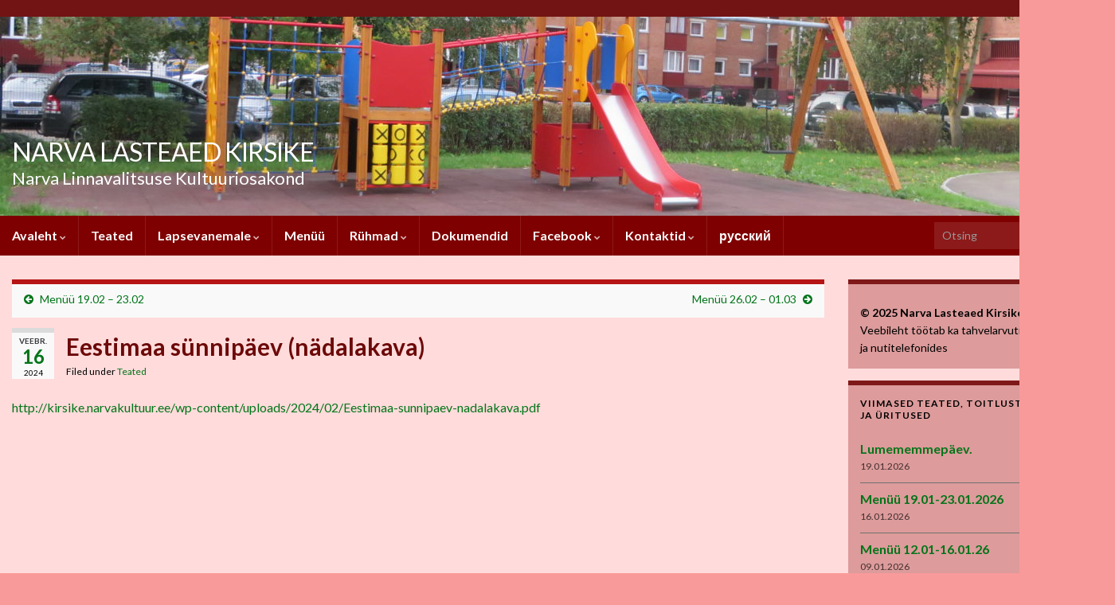

--- FILE ---
content_type: text/html; charset=UTF-8
request_url: http://kirsike.narvakultuur.ee/et/arhiiv/2803
body_size: 12735
content:
<!DOCTYPE html><!--[if IE 7]>
<html class="ie ie7" lang="et" prefix="og: http://ogp.me/ns#">
<![endif]-->
<!--[if IE 8]>
<html class="ie ie8" lang="et" prefix="og: http://ogp.me/ns#">
<![endif]-->
<!--[if !(IE 7) & !(IE 8)]><!-->
<html lang="et" prefix="og: http://ogp.me/ns#">
<!--<![endif]-->
    <head>
        <meta charset="UTF-8">
        <meta http-equiv="X-UA-Compatible" content="IE=edge">
        <meta name="viewport" content="width=device-width, initial-scale=1">
        <title>Eestimaa sünnipäev (nädalakava) &#8211; NARVA LASTEAED KIRSIKE</title>
<meta name='robots' content='max-image-preview:large' />
<link rel="alternate" type="application/rss+xml" title="NARVA LASTEAED KIRSIKE &raquo; RSS" href="http://kirsike.narvakultuur.ee/et/feed" />
<link rel="alternate" type="application/rss+xml" title="NARVA LASTEAED KIRSIKE &raquo; Kommentaaride RSS" href="http://kirsike.narvakultuur.ee/et/comments/feed" />
<link rel="alternate" title="oEmbed (JSON)" type="application/json+oembed" href="http://kirsike.narvakultuur.ee/wp-json/oembed/1.0/embed?url=http%3A%2F%2Fkirsike.narvakultuur.ee%2Fet%2Farhiiv%2F2803&#038;lang=et" />
<link rel="alternate" title="oEmbed (XML)" type="text/xml+oembed" href="http://kirsike.narvakultuur.ee/wp-json/oembed/1.0/embed?url=http%3A%2F%2Fkirsike.narvakultuur.ee%2Fet%2Farhiiv%2F2803&#038;format=xml&#038;lang=et" />
<style id='wp-img-auto-sizes-contain-inline-css' type='text/css'>
img:is([sizes=auto i],[sizes^="auto," i]){contain-intrinsic-size:3000px 1500px}
/*# sourceURL=wp-img-auto-sizes-contain-inline-css */
</style>
<style id='wp-emoji-styles-inline-css' type='text/css'>

	img.wp-smiley, img.emoji {
		display: inline !important;
		border: none !important;
		box-shadow: none !important;
		height: 1em !important;
		width: 1em !important;
		margin: 0 0.07em !important;
		vertical-align: -0.1em !important;
		background: none !important;
		padding: 0 !important;
	}
/*# sourceURL=wp-emoji-styles-inline-css */
</style>
<style id='wp-block-library-inline-css' type='text/css'>
:root{--wp-block-synced-color:#7a00df;--wp-block-synced-color--rgb:122,0,223;--wp-bound-block-color:var(--wp-block-synced-color);--wp-editor-canvas-background:#ddd;--wp-admin-theme-color:#007cba;--wp-admin-theme-color--rgb:0,124,186;--wp-admin-theme-color-darker-10:#006ba1;--wp-admin-theme-color-darker-10--rgb:0,107,160.5;--wp-admin-theme-color-darker-20:#005a87;--wp-admin-theme-color-darker-20--rgb:0,90,135;--wp-admin-border-width-focus:2px}@media (min-resolution:192dpi){:root{--wp-admin-border-width-focus:1.5px}}.wp-element-button{cursor:pointer}:root .has-very-light-gray-background-color{background-color:#eee}:root .has-very-dark-gray-background-color{background-color:#313131}:root .has-very-light-gray-color{color:#eee}:root .has-very-dark-gray-color{color:#313131}:root .has-vivid-green-cyan-to-vivid-cyan-blue-gradient-background{background:linear-gradient(135deg,#00d084,#0693e3)}:root .has-purple-crush-gradient-background{background:linear-gradient(135deg,#34e2e4,#4721fb 50%,#ab1dfe)}:root .has-hazy-dawn-gradient-background{background:linear-gradient(135deg,#faaca8,#dad0ec)}:root .has-subdued-olive-gradient-background{background:linear-gradient(135deg,#fafae1,#67a671)}:root .has-atomic-cream-gradient-background{background:linear-gradient(135deg,#fdd79a,#004a59)}:root .has-nightshade-gradient-background{background:linear-gradient(135deg,#330968,#31cdcf)}:root .has-midnight-gradient-background{background:linear-gradient(135deg,#020381,#2874fc)}:root{--wp--preset--font-size--normal:16px;--wp--preset--font-size--huge:42px}.has-regular-font-size{font-size:1em}.has-larger-font-size{font-size:2.625em}.has-normal-font-size{font-size:var(--wp--preset--font-size--normal)}.has-huge-font-size{font-size:var(--wp--preset--font-size--huge)}.has-text-align-center{text-align:center}.has-text-align-left{text-align:left}.has-text-align-right{text-align:right}.has-fit-text{white-space:nowrap!important}#end-resizable-editor-section{display:none}.aligncenter{clear:both}.items-justified-left{justify-content:flex-start}.items-justified-center{justify-content:center}.items-justified-right{justify-content:flex-end}.items-justified-space-between{justify-content:space-between}.screen-reader-text{border:0;clip-path:inset(50%);height:1px;margin:-1px;overflow:hidden;padding:0;position:absolute;width:1px;word-wrap:normal!important}.screen-reader-text:focus{background-color:#ddd;clip-path:none;color:#444;display:block;font-size:1em;height:auto;left:5px;line-height:normal;padding:15px 23px 14px;text-decoration:none;top:5px;width:auto;z-index:100000}html :where(.has-border-color){border-style:solid}html :where([style*=border-top-color]){border-top-style:solid}html :where([style*=border-right-color]){border-right-style:solid}html :where([style*=border-bottom-color]){border-bottom-style:solid}html :where([style*=border-left-color]){border-left-style:solid}html :where([style*=border-width]){border-style:solid}html :where([style*=border-top-width]){border-top-style:solid}html :where([style*=border-right-width]){border-right-style:solid}html :where([style*=border-bottom-width]){border-bottom-style:solid}html :where([style*=border-left-width]){border-left-style:solid}html :where(img[class*=wp-image-]){height:auto;max-width:100%}:where(figure){margin:0 0 1em}html :where(.is-position-sticky){--wp-admin--admin-bar--position-offset:var(--wp-admin--admin-bar--height,0px)}@media screen and (max-width:600px){html :where(.is-position-sticky){--wp-admin--admin-bar--position-offset:0px}}

/*# sourceURL=wp-block-library-inline-css */
</style><style id='global-styles-inline-css' type='text/css'>
:root{--wp--preset--aspect-ratio--square: 1;--wp--preset--aspect-ratio--4-3: 4/3;--wp--preset--aspect-ratio--3-4: 3/4;--wp--preset--aspect-ratio--3-2: 3/2;--wp--preset--aspect-ratio--2-3: 2/3;--wp--preset--aspect-ratio--16-9: 16/9;--wp--preset--aspect-ratio--9-16: 9/16;--wp--preset--color--black: #000000;--wp--preset--color--cyan-bluish-gray: #abb8c3;--wp--preset--color--white: #ffffff;--wp--preset--color--pale-pink: #f78da7;--wp--preset--color--vivid-red: #cf2e2e;--wp--preset--color--luminous-vivid-orange: #ff6900;--wp--preset--color--luminous-vivid-amber: #fcb900;--wp--preset--color--light-green-cyan: #7bdcb5;--wp--preset--color--vivid-green-cyan: #00d084;--wp--preset--color--pale-cyan-blue: #8ed1fc;--wp--preset--color--vivid-cyan-blue: #0693e3;--wp--preset--color--vivid-purple: #9b51e0;--wp--preset--gradient--vivid-cyan-blue-to-vivid-purple: linear-gradient(135deg,rgb(6,147,227) 0%,rgb(155,81,224) 100%);--wp--preset--gradient--light-green-cyan-to-vivid-green-cyan: linear-gradient(135deg,rgb(122,220,180) 0%,rgb(0,208,130) 100%);--wp--preset--gradient--luminous-vivid-amber-to-luminous-vivid-orange: linear-gradient(135deg,rgb(252,185,0) 0%,rgb(255,105,0) 100%);--wp--preset--gradient--luminous-vivid-orange-to-vivid-red: linear-gradient(135deg,rgb(255,105,0) 0%,rgb(207,46,46) 100%);--wp--preset--gradient--very-light-gray-to-cyan-bluish-gray: linear-gradient(135deg,rgb(238,238,238) 0%,rgb(169,184,195) 100%);--wp--preset--gradient--cool-to-warm-spectrum: linear-gradient(135deg,rgb(74,234,220) 0%,rgb(151,120,209) 20%,rgb(207,42,186) 40%,rgb(238,44,130) 60%,rgb(251,105,98) 80%,rgb(254,248,76) 100%);--wp--preset--gradient--blush-light-purple: linear-gradient(135deg,rgb(255,206,236) 0%,rgb(152,150,240) 100%);--wp--preset--gradient--blush-bordeaux: linear-gradient(135deg,rgb(254,205,165) 0%,rgb(254,45,45) 50%,rgb(107,0,62) 100%);--wp--preset--gradient--luminous-dusk: linear-gradient(135deg,rgb(255,203,112) 0%,rgb(199,81,192) 50%,rgb(65,88,208) 100%);--wp--preset--gradient--pale-ocean: linear-gradient(135deg,rgb(255,245,203) 0%,rgb(182,227,212) 50%,rgb(51,167,181) 100%);--wp--preset--gradient--electric-grass: linear-gradient(135deg,rgb(202,248,128) 0%,rgb(113,206,126) 100%);--wp--preset--gradient--midnight: linear-gradient(135deg,rgb(2,3,129) 0%,rgb(40,116,252) 100%);--wp--preset--font-size--small: 14px;--wp--preset--font-size--medium: 20px;--wp--preset--font-size--large: 20px;--wp--preset--font-size--x-large: 42px;--wp--preset--font-size--tiny: 10px;--wp--preset--font-size--regular: 16px;--wp--preset--font-size--larger: 26px;--wp--preset--spacing--20: 0.44rem;--wp--preset--spacing--30: 0.67rem;--wp--preset--spacing--40: 1rem;--wp--preset--spacing--50: 1.5rem;--wp--preset--spacing--60: 2.25rem;--wp--preset--spacing--70: 3.38rem;--wp--preset--spacing--80: 5.06rem;--wp--preset--shadow--natural: 6px 6px 9px rgba(0, 0, 0, 0.2);--wp--preset--shadow--deep: 12px 12px 50px rgba(0, 0, 0, 0.4);--wp--preset--shadow--sharp: 6px 6px 0px rgba(0, 0, 0, 0.2);--wp--preset--shadow--outlined: 6px 6px 0px -3px rgb(255, 255, 255), 6px 6px rgb(0, 0, 0);--wp--preset--shadow--crisp: 6px 6px 0px rgb(0, 0, 0);}:where(.is-layout-flex){gap: 0.5em;}:where(.is-layout-grid){gap: 0.5em;}body .is-layout-flex{display: flex;}.is-layout-flex{flex-wrap: wrap;align-items: center;}.is-layout-flex > :is(*, div){margin: 0;}body .is-layout-grid{display: grid;}.is-layout-grid > :is(*, div){margin: 0;}:where(.wp-block-columns.is-layout-flex){gap: 2em;}:where(.wp-block-columns.is-layout-grid){gap: 2em;}:where(.wp-block-post-template.is-layout-flex){gap: 1.25em;}:where(.wp-block-post-template.is-layout-grid){gap: 1.25em;}.has-black-color{color: var(--wp--preset--color--black) !important;}.has-cyan-bluish-gray-color{color: var(--wp--preset--color--cyan-bluish-gray) !important;}.has-white-color{color: var(--wp--preset--color--white) !important;}.has-pale-pink-color{color: var(--wp--preset--color--pale-pink) !important;}.has-vivid-red-color{color: var(--wp--preset--color--vivid-red) !important;}.has-luminous-vivid-orange-color{color: var(--wp--preset--color--luminous-vivid-orange) !important;}.has-luminous-vivid-amber-color{color: var(--wp--preset--color--luminous-vivid-amber) !important;}.has-light-green-cyan-color{color: var(--wp--preset--color--light-green-cyan) !important;}.has-vivid-green-cyan-color{color: var(--wp--preset--color--vivid-green-cyan) !important;}.has-pale-cyan-blue-color{color: var(--wp--preset--color--pale-cyan-blue) !important;}.has-vivid-cyan-blue-color{color: var(--wp--preset--color--vivid-cyan-blue) !important;}.has-vivid-purple-color{color: var(--wp--preset--color--vivid-purple) !important;}.has-black-background-color{background-color: var(--wp--preset--color--black) !important;}.has-cyan-bluish-gray-background-color{background-color: var(--wp--preset--color--cyan-bluish-gray) !important;}.has-white-background-color{background-color: var(--wp--preset--color--white) !important;}.has-pale-pink-background-color{background-color: var(--wp--preset--color--pale-pink) !important;}.has-vivid-red-background-color{background-color: var(--wp--preset--color--vivid-red) !important;}.has-luminous-vivid-orange-background-color{background-color: var(--wp--preset--color--luminous-vivid-orange) !important;}.has-luminous-vivid-amber-background-color{background-color: var(--wp--preset--color--luminous-vivid-amber) !important;}.has-light-green-cyan-background-color{background-color: var(--wp--preset--color--light-green-cyan) !important;}.has-vivid-green-cyan-background-color{background-color: var(--wp--preset--color--vivid-green-cyan) !important;}.has-pale-cyan-blue-background-color{background-color: var(--wp--preset--color--pale-cyan-blue) !important;}.has-vivid-cyan-blue-background-color{background-color: var(--wp--preset--color--vivid-cyan-blue) !important;}.has-vivid-purple-background-color{background-color: var(--wp--preset--color--vivid-purple) !important;}.has-black-border-color{border-color: var(--wp--preset--color--black) !important;}.has-cyan-bluish-gray-border-color{border-color: var(--wp--preset--color--cyan-bluish-gray) !important;}.has-white-border-color{border-color: var(--wp--preset--color--white) !important;}.has-pale-pink-border-color{border-color: var(--wp--preset--color--pale-pink) !important;}.has-vivid-red-border-color{border-color: var(--wp--preset--color--vivid-red) !important;}.has-luminous-vivid-orange-border-color{border-color: var(--wp--preset--color--luminous-vivid-orange) !important;}.has-luminous-vivid-amber-border-color{border-color: var(--wp--preset--color--luminous-vivid-amber) !important;}.has-light-green-cyan-border-color{border-color: var(--wp--preset--color--light-green-cyan) !important;}.has-vivid-green-cyan-border-color{border-color: var(--wp--preset--color--vivid-green-cyan) !important;}.has-pale-cyan-blue-border-color{border-color: var(--wp--preset--color--pale-cyan-blue) !important;}.has-vivid-cyan-blue-border-color{border-color: var(--wp--preset--color--vivid-cyan-blue) !important;}.has-vivid-purple-border-color{border-color: var(--wp--preset--color--vivid-purple) !important;}.has-vivid-cyan-blue-to-vivid-purple-gradient-background{background: var(--wp--preset--gradient--vivid-cyan-blue-to-vivid-purple) !important;}.has-light-green-cyan-to-vivid-green-cyan-gradient-background{background: var(--wp--preset--gradient--light-green-cyan-to-vivid-green-cyan) !important;}.has-luminous-vivid-amber-to-luminous-vivid-orange-gradient-background{background: var(--wp--preset--gradient--luminous-vivid-amber-to-luminous-vivid-orange) !important;}.has-luminous-vivid-orange-to-vivid-red-gradient-background{background: var(--wp--preset--gradient--luminous-vivid-orange-to-vivid-red) !important;}.has-very-light-gray-to-cyan-bluish-gray-gradient-background{background: var(--wp--preset--gradient--very-light-gray-to-cyan-bluish-gray) !important;}.has-cool-to-warm-spectrum-gradient-background{background: var(--wp--preset--gradient--cool-to-warm-spectrum) !important;}.has-blush-light-purple-gradient-background{background: var(--wp--preset--gradient--blush-light-purple) !important;}.has-blush-bordeaux-gradient-background{background: var(--wp--preset--gradient--blush-bordeaux) !important;}.has-luminous-dusk-gradient-background{background: var(--wp--preset--gradient--luminous-dusk) !important;}.has-pale-ocean-gradient-background{background: var(--wp--preset--gradient--pale-ocean) !important;}.has-electric-grass-gradient-background{background: var(--wp--preset--gradient--electric-grass) !important;}.has-midnight-gradient-background{background: var(--wp--preset--gradient--midnight) !important;}.has-small-font-size{font-size: var(--wp--preset--font-size--small) !important;}.has-medium-font-size{font-size: var(--wp--preset--font-size--medium) !important;}.has-large-font-size{font-size: var(--wp--preset--font-size--large) !important;}.has-x-large-font-size{font-size: var(--wp--preset--font-size--x-large) !important;}
/*# sourceURL=global-styles-inline-css */
</style>

<style id='classic-theme-styles-inline-css' type='text/css'>
/*! This file is auto-generated */
.wp-block-button__link{color:#fff;background-color:#32373c;border-radius:9999px;box-shadow:none;text-decoration:none;padding:calc(.667em + 2px) calc(1.333em + 2px);font-size:1.125em}.wp-block-file__button{background:#32373c;color:#fff;text-decoration:none}
/*# sourceURL=/wp-includes/css/classic-themes.min.css */
</style>
<link rel='stylesheet' id='bootstrap-css' href='http://kirsike.narvakultuur.ee/wp-content/themes/graphene/bootstrap/css/bootstrap.min.css?ver=6.9' type='text/css' media='all' />
<link rel='stylesheet' id='font-awesome-css' href='http://kirsike.narvakultuur.ee/wp-content/themes/graphene/fonts/font-awesome/css/font-awesome.min.css?ver=6.9' type='text/css' media='all' />
<link rel='stylesheet' id='graphene-css' href='http://kirsike.narvakultuur.ee/wp-content/themes/graphene/style.css?ver=2.9.4' type='text/css' media='screen' />
<link rel='stylesheet' id='graphene-responsive-css' href='http://kirsike.narvakultuur.ee/wp-content/themes/graphene/responsive.css?ver=2.9.4' type='text/css' media='all' />
<link rel='stylesheet' id='graphene-blocks-css' href='http://kirsike.narvakultuur.ee/wp-content/themes/graphene/blocks.css?ver=2.9.4' type='text/css' media='all' />
<link rel='stylesheet' id='slb_core-css' href='http://kirsike.narvakultuur.ee/wp-content/plugins/simple-lightbox/client/css/app.css?ver=2.9.4' type='text/css' media='all' />
<script type="text/javascript" src="http://kirsike.narvakultuur.ee/wp-includes/js/jquery/jquery.min.js?ver=3.7.1" id="jquery-core-js"></script>
<script type="text/javascript" src="http://kirsike.narvakultuur.ee/wp-includes/js/jquery/jquery-migrate.min.js?ver=3.4.1" id="jquery-migrate-js"></script>
<script defer type="text/javascript" src="http://kirsike.narvakultuur.ee/wp-content/themes/graphene/bootstrap/js/bootstrap.min.js?ver=2.9.4" id="bootstrap-js"></script>
<script defer type="text/javascript" src="http://kirsike.narvakultuur.ee/wp-content/themes/graphene/js/bootstrap-hover-dropdown/bootstrap-hover-dropdown.min.js?ver=2.9.4" id="bootstrap-hover-dropdown-js"></script>
<script defer type="text/javascript" src="http://kirsike.narvakultuur.ee/wp-content/themes/graphene/js/bootstrap-submenu/bootstrap-submenu.min.js?ver=2.9.4" id="bootstrap-submenu-js"></script>
<script defer type="text/javascript" src="http://kirsike.narvakultuur.ee/wp-content/themes/graphene/js/jquery.infinitescroll.min.js?ver=2.9.4" id="infinite-scroll-js"></script>
<script type="text/javascript" id="graphene-js-extra">
/* <![CDATA[ */
var grapheneJS = {"siteurl":"http://kirsike.narvakultuur.ee/et/esileht","ajaxurl":"http://kirsike.narvakultuur.ee/wp-admin/admin-ajax.php","templateUrl":"http://kirsike.narvakultuur.ee/wp-content/themes/graphene","isSingular":"1","enableStickyMenu":"","shouldShowComments":"1","commentsOrder":"newest","sliderDisable":"1","sliderInterval":"7000","infScrollBtnLbl":"Lae veel","infScrollOn":"","infScrollCommentsOn":"","totalPosts":"1","postsPerPage":"5","isPageNavi":"","infScrollMsgText":"Fetching window.grapheneInfScrollItemsPerPage of window.grapheneInfScrollItemsLeft items left ...","infScrollMsgTextPlural":"Fetching window.grapheneInfScrollItemsPerPage of window.grapheneInfScrollItemsLeft items left ...","infScrollFinishedText":"All loaded!","commentsPerPage":"50","totalComments":"0","infScrollCommentsMsg":"Fetching window.grapheneInfScrollCommentsPerPage of window.grapheneInfScrollCommentsLeft comments left ...","infScrollCommentsMsgPlural":"Fetching window.grapheneInfScrollCommentsPerPage of window.grapheneInfScrollCommentsLeft comments left ...","infScrollCommentsFinishedMsg":"K\u00f5ik kommentaarid laetud!","disableLiveSearch":"1","txtNoResult":"No result found.","isMasonry":""};
//# sourceURL=graphene-js-extra
/* ]]> */
</script>
<script defer type="text/javascript" src="http://kirsike.narvakultuur.ee/wp-content/themes/graphene/js/graphene.js?ver=2.9.4" id="graphene-js"></script>
<link rel="https://api.w.org/" href="http://kirsike.narvakultuur.ee/wp-json/" /><link rel="alternate" title="JSON" type="application/json" href="http://kirsike.narvakultuur.ee/wp-json/wp/v2/posts/2803" /><link rel="EditURI" type="application/rsd+xml" title="RSD" href="http://kirsike.narvakultuur.ee/xmlrpc.php?rsd" />
<meta name="generator" content="WordPress 6.9" />
<link rel="canonical" href="http://kirsike.narvakultuur.ee/et/arhiiv/2803" />
<link rel='shortlink' href='http://kirsike.narvakultuur.ee/?p=2803' />
		<script>
		   WebFontConfig = {
		      google: { 
		      	families: ["Lato:400,400i,700,700i&display=swap"]		      }
		   };

		   (function(d) {
		      var wf = d.createElement('script'), s = d.scripts[0];
		      wf.src = 'https://ajax.googleapis.com/ajax/libs/webfont/1.6.26/webfont.js';
		      wf.async = true;
		      s.parentNode.insertBefore(wf, s);
		   })(document);
		</script>
	<style type="text/css">
.top-bar{background-color:#721414} .top-bar .searchform .btn-default, .top-bar #top_search .searchform .btn-default{color:#721414}.navbar {background: #7f0000} @media only screen and (max-width: 768px){ #mega-menu-wrap-Header-Menu .mega-menu-toggle + #mega-menu-Header-Menu {background: #7f0000} }.navbar #header-menu-wrap .nav li:focus, .navbar #header-menu-wrap .nav li:hover, .navbar #header-menu-wrap .nav li.current-menu-item, .navbar #header-menu-wrap .nav li.current-menu-ancestor, .navbar #header-menu-wrap .dropdown-menu li, .navbar #header-menu-wrap .dropdown-menu > li > a:focus, .navbar #header-menu-wrap .dropdown-menu > li > a:hover, .navbar #header-menu-wrap .dropdown-menu > .active > a, .navbar #header-menu-wrap .dropdown-menu > .active > a:focus, .navbar #header-menu-wrap .dropdown-menu > .active > a:hover, .navbar #header-menu-wrap .navbar-nav>.open>a, .navbar #header-menu-wrap .navbar-nav>.open>a:focus, .navbar #header-menu-wrap .navbar-nav>.open>a:hover, .navbar .navbar-nav>.active>a, .navbar .navbar-nav>.active>a:focus, .navbar .navbar-nav>.active>a:hover, #header-menu-wrap #mega-menu-wrap-Header-Menu #mega-menu-Header-Menu li.mega-current-menu-item, #header-menu-wrap #mega-menu-wrap-Header-Menu #mega-menu-Header-Menu > li.mega-menu-item > a.mega-menu-link:hover, #header-menu-wrap #mega-menu-wrap-Header-Menu #mega-menu-Header-Menu > li.mega-toggle-on > a.mega-menu-link, #header-menu-wrap #mega-menu-wrap-Header-Menu #mega-menu-Header-Menu > li.mega-current-menu-item > a.mega-menu-link {background: #680000}#content, body > .container > .panel-layout, #header {background-color: #ffdbdb}.post, .singular .post, .singular .posts-list .post, .homepage_pane, .entry-author {background-color: #ffdbdb}.entry-footer {border-color: #630000}body, blockquote p {color: #000000}.post-title, .post-title a, .post-title a:hover, .post-title a:visited {color: #6d0909}a, .post .date .day, .pagination>li>a, .pagination>li>a:hover, .pagination>li>span, #comments > h4.current a, #comments > h4.current a .fa, .post-nav-top p, .post-nav-top a, .autocomplete-suggestions strong {color: #007519}a:focus, a:hover, .post-nav-top a:hover {color: #adadad}.sticky {border-color: #9b3333}.sidebar .sidebar-wrap {background-color: #dd9b9b; border-color: #7f1919}.sidebar ul li {border-color: #707070}.carousel-caption {background-color: rgba(0,0,0,0.8); background-color: rgba(0.8); color: #ff9999} .carousel .slider_post_title, .carousel .slider_post_title a {color: #ff9999}.carousel.style-card a {color: #750000}.btn, .btn:focus, .btn:hover, .btn a, .Button, .colour-preview .button, input[type="submit"], button[type="submit"], #commentform #submit, .wpsc_buy_button, #back-to-top, .wp-block-button .wp-block-button__link:not(.has-background) {background: #a00000; color: #ffffff} .wp-block-button.is-style-outline .wp-block-button__link {background:transparent; border-color: #a00000}.btn.btn-outline, .btn.btn-outline:hover {color: #a00000;border-color: #a00000}.label-primary, .pagination>.active>a, .pagination>.active>a:focus, .pagination>.active>a:hover, .pagination>.active>span, .pagination>.active>span:focus, .pagination>.active>span:hover, .list-group-item.parent, .list-group-item.parent:focus, .list-group-item.parent:hover {background: #b50000; border-color: #b50000; color: #ffffff}.post-nav-top, .archive-title, .page-title, .term-desc, .breadcrumb {background-color: #f9f9f9; border-color: #b51515}.archive-title span {color: #8c0000}.page-title, .archive-title, .term-desc {color: #0e7f00}#footer, .graphene-footer{background-color:#4c0000;color:#dd8787}#sidebar_bottom {background:#dd8d8d;border-color:#eeeeee}#sidebar_bottom a, #sidebar_bottom a:visited {color:#0c6800}.entry-content, .sidebar, .comment-entry{ color:#000000; }.carousel, .carousel .item{height:400px}@media (max-width: 991px) {.carousel, .carousel .item{height:250px}}#header{max-height:300px}.post-title, .post-title a, .post-title a:hover, .post-title a:visited{ color: #6d0909 }@media (min-width: 1200px) {.container {width:1400px}}
</style>
		<script type="application/ld+json">{"@context":"http:\/\/schema.org","@type":"Article","mainEntityOfPage":"http:\/\/kirsike.narvakultuur.ee\/et\/arhiiv\/2803","publisher":{"@type":"Organization","name":"NARVA LASTEAED KIRSIKE","logo":{"@type":"ImageObject","url":"http:\/\/kirsike.narvakultuur.ee\/wp-content\/uploads\/2025\/03\/kirsike-ikoon-150x150.png","height":32,"width":32}},"headline":"Eestimaa s\u00fcnnip\u00e4ev (n\u00e4dalakava)","datePublished":"2024-02-16T19:57:22+00:00","dateModified":"2024-02-16T19:57:22+00:00","description":"http:\/\/kirsike.narvakultuur.ee\/wp-content\/uploads\/2024\/02\/Eestimaa-sunnipaev-nadalakava.pdf","author":{"@type":"Person","name":"Olga Kulikova"}}</script>
	<style type="text/css" id="custom-background-css">
body.custom-background { background-color: #f99a9a; background-image: url("http://kirsike.narvakultuur.ee/wp-content/uploads/2018/09/taustapilt.png"); background-position: left bottom; background-size: auto; background-repeat: repeat; background-attachment: fixed; }
</style>
	<meta property="og:type" content="article" />
<meta property="og:title" content="Eestimaa sünnipäev (nädalakava)" />
<meta property="og:url" content="http://kirsike.narvakultuur.ee/et/arhiiv/2803" />
<meta property="og:site_name" content="NARVA LASTEAED KIRSIKE" />
<meta property="og:description" content="http://kirsike.narvakultuur.ee/wp-content/uploads/2024/02/Eestimaa-sunnipaev-nadalakava.pdf" />
<meta property="og:updated_time" content="2024-02-16T19:57:22+00:00" />
<meta property="article:modified_time" content="2024-02-16T19:57:22+00:00" />
<meta property="article:published_time" content="2024-02-16T19:57:22+00:00" />
<link rel="icon" href="http://kirsike.narvakultuur.ee/wp-content/uploads/2025/03/kirsike-ikoon-150x150.png" sizes="32x32" />
<link rel="icon" href="http://kirsike.narvakultuur.ee/wp-content/uploads/2025/03/kirsike-ikoon.png" sizes="192x192" />
<link rel="apple-touch-icon" href="http://kirsike.narvakultuur.ee/wp-content/uploads/2025/03/kirsike-ikoon.png" />
<meta name="msapplication-TileImage" content="http://kirsike.narvakultuur.ee/wp-content/uploads/2025/03/kirsike-ikoon.png" />
    </head>
    <body class="wp-singular post-template-default single single-post postid-2803 single-format-standard custom-background wp-embed-responsive wp-theme-graphene metaslider-plugin layout-boxed two_col_left two-columns singular">
        
        <div class="container boxed-wrapper">
            
                            <div id="top-bar" class="row clearfix top-bar ">
                    
                                                    
                            <div class="col-md-12 top-bar-items">
                                
                                                                
                                
                                                            </div>

                        
                                    </div>
            

            <div id="header" class="row">

                <img width="1400" height="250" src="http://kirsike.narvakultuur.ee/wp-content/uploads/2018/10/cropped-paisepilt-4.jpg" class="attachment-1400x300 size-1400x300" alt="cropped-paisepilt-4.jpg" title="cropped-paisepilt-4.jpg" decoding="async" fetchpriority="high" srcset="http://kirsike.narvakultuur.ee/wp-content/uploads/2018/10/cropped-paisepilt-4.jpg 1400w, http://kirsike.narvakultuur.ee/wp-content/uploads/2018/10/cropped-paisepilt-4-300x54.jpg 300w, http://kirsike.narvakultuur.ee/wp-content/uploads/2018/10/cropped-paisepilt-4-768x137.jpg 768w, http://kirsike.narvakultuur.ee/wp-content/uploads/2018/10/cropped-paisepilt-4-1024x183.jpg 1024w" sizes="(max-width: 1400px) 100vw, 1400px" />                
                                                                </div>


                        <nav class="navbar row navbar-inverse">

                <div class="navbar-header align-left">
                		                    <button type="button" class="navbar-toggle collapsed" data-toggle="collapse" data-target="#header-menu-wrap, #secondary-menu-wrap">
	                        <span class="sr-only">Toggle navigation</span>
	                        <span class="icon-bar"></span>
	                        <span class="icon-bar"></span>
	                        <span class="icon-bar"></span>
	                    </button>
                	                    
                    
                                            <p class="header_title">
                            <a href="http://kirsike.narvakultuur.ee/et/esileht" title="Tagasi esilehele">                                NARVA LASTEAED KIRSIKE                            </a>                        </p>
                    
                                                    <p class="header_desc">Narva Linnavalitsuse Kultuuriosakond</p>
                                            
                                    </div>

                                    <div class="collapse navbar-collapse" id="header-menu-wrap">

            			<ul id="header-menu" class="nav navbar-nav flip"><li id="menu-item-18" class="menu-item menu-item-type-custom menu-item-object-custom menu-item-has-children menu-item-18"><a href="http://kirsike.narvakultuur.ee/" class="dropdown-toggle" data-toggle="dropdown" data-submenu="1" data-depth="10" data-hover="dropdown" data-delay="0">Avaleht <i class="fa fa-chevron-down"></i></a>
<ul class="dropdown-menu">
	<li id="menu-item-561" class="menu-item menu-item-type-post_type menu-item-object-page menu-item-561"><a href="http://kirsike.narvakultuur.ee/et/esileht/meie-lasteaed">Meie lasteaed</a></li>
	<li id="menu-item-4025" class="menu-item menu-item-type-post_type menu-item-object-page menu-item-4025"><a href="http://kirsike.narvakultuur.ee/et/esileht/saavutused">Saavutused</a></li>
	<li id="menu-item-4024" class="menu-item menu-item-type-post_type menu-item-object-page menu-item-4024"><a href="http://kirsike.narvakultuur.ee/et/esileht/projektid-programmid">Projektid, programmid</a></li>
</ul>
</li>
<li id="menu-item-126" class="menu-item menu-item-type-taxonomy menu-item-object-category current-post-ancestor current-menu-parent current-post-parent menu-item-126"><a href="http://kirsike.narvakultuur.ee/et/arhiiv/category/teated">Teated</a></li>
<li id="menu-item-154" class="menu-item menu-item-type-post_type menu-item-object-page menu-item-has-children menu-item-154"><a href="http://kirsike.narvakultuur.ee/et/lapsevanemale" class="dropdown-toggle" data-toggle="dropdown" data-submenu="1" data-depth="10" data-hover="dropdown" data-delay="0">Lapsevanemale <i class="fa fa-chevron-down"></i></a>
<ul class="dropdown-menu">
	<li id="menu-item-473" class="menu-item menu-item-type-post_type menu-item-object-page menu-item-473"><a href="http://kirsike.narvakultuur.ee/et/lapsevanemale/hoolekogu">Hoolekogu</a></li>
	<li id="menu-item-2477" class="menu-item menu-item-type-taxonomy menu-item-object-category menu-item-2477"><a href="http://kirsike.narvakultuur.ee/et/arhiiv/category/eestikeel">Eestikeelsele õppele üleminek</a></li>
	<li id="menu-item-4030" class="menu-item menu-item-type-post_type menu-item-object-page menu-item-4030"><a href="http://kirsike.narvakultuur.ee/et/lapsevanemale/arno">ARNO</a></li>
	<li id="menu-item-4037" class="menu-item menu-item-type-post_type menu-item-object-page menu-item-4037"><a href="http://kirsike.narvakultuur.ee/et/lapsevanemale/eliis">ELIIS</a></li>
	<li id="menu-item-4053" class="menu-item menu-item-type-post_type menu-item-object-page menu-item-4053"><a href="http://kirsike.narvakultuur.ee/et/lapsevanemale/oppe-ja-kasvatustoo">Õppe- ja kasvatustöö</a></li>
	<li id="menu-item-4052" class="menu-item menu-item-type-post_type menu-item-object-page menu-item-4052"><a href="http://kirsike.narvakultuur.ee/et/lapsevanemale/lapse-arengu-jalgimine">Lapse arengu jälgimine</a></li>
	<li id="menu-item-4051" class="menu-item menu-item-type-post_type menu-item-object-page menu-item-4051"><a href="http://kirsike.narvakultuur.ee/et/lapsevanemale/tervise-edendamine-lasteaias">Tervise edendamine lasteaias</a></li>
</ul>
</li>
<li id="menu-item-156" class="menu-item menu-item-type-taxonomy menu-item-object-category menu-item-156"><a href="http://kirsike.narvakultuur.ee/et/arhiiv/category/menuu">Menüü</a></li>
<li id="menu-item-155" class="menu-item menu-item-type-post_type menu-item-object-page menu-item-has-children menu-item-155"><a href="http://kirsike.narvakultuur.ee/et/ruhmad" class="dropdown-toggle" data-toggle="dropdown" data-submenu="1" data-depth="10" data-hover="dropdown" data-delay="0">Rühmad <i class="fa fa-chevron-down"></i></a>
<ul class="dropdown-menu">
	<li id="menu-item-284" class="menu-item menu-item-type-post_type menu-item-object-page menu-item-284"><a href="http://kirsike.narvakultuur.ee/et/ruhmad/ruhm-lepatriinud">Rühm LOOVUSEKIRSID</a></li>
	<li id="menu-item-289" class="menu-item menu-item-type-post_type menu-item-object-page menu-item-289"><a href="http://kirsike.narvakultuur.ee/et/ruhmad/ruhm-taheke">Rühm LUSTIKIRSID</a></li>
	<li id="menu-item-290" class="menu-item menu-item-type-post_type menu-item-object-page menu-item-290"><a href="http://kirsike.narvakultuur.ee/et/ruhmad/ruhm-terakesed">Rühm SÕBRAKIRSID</a></li>
	<li id="menu-item-291" class="menu-item menu-item-type-post_type menu-item-object-page menu-item-291"><a href="http://kirsike.narvakultuur.ee/et/ruhmad/ruhm-tilgake">Rühm MÄNGUKIRSID</a></li>
	<li id="menu-item-283" class="menu-item menu-item-type-post_type menu-item-object-page menu-item-283"><a href="http://kirsike.narvakultuur.ee/et/ruhmad/ruhm-lapseke">Rühm RÕÕMUKIRSID</a></li>
	<li id="menu-item-292" class="menu-item menu-item-type-post_type menu-item-object-page menu-item-292"><a href="http://kirsike.narvakultuur.ee/et/ruhmad/ruhm-vikerkaar">Rühm NAERUKIRSID</a></li>
	<li id="menu-item-288" class="menu-item menu-item-type-post_type menu-item-object-page menu-item-288"><a href="http://kirsike.narvakultuur.ee/et/ruhmad/ruhm-jankud">Rühm TÄHEKIRSID</a></li>
	<li id="menu-item-285" class="menu-item menu-item-type-post_type menu-item-object-page menu-item-285"><a href="http://kirsike.narvakultuur.ee/et/ruhmad/ruhm-ookullike">Rühm TANTSUKIRSID</a></li>
	<li id="menu-item-287" class="menu-item menu-item-type-post_type menu-item-object-page menu-item-287"><a href="http://kirsike.narvakultuur.ee/et/ruhmad/ruhm-paikesekiired">Rühm MINIKIRSID</a></li>
	<li id="menu-item-286" class="menu-item menu-item-type-post_type menu-item-object-page menu-item-286"><a href="http://kirsike.narvakultuur.ee/et/ruhmad/ruhm-paikene">Rühm IMEKIRSID</a></li>
	<li id="menu-item-587" class="menu-item menu-item-type-post_type menu-item-object-page menu-item-587"><a href="http://kirsike.narvakultuur.ee/et/ruhmad/ruhm-kalakesed">Rühm ÕNNEKIRSID</a></li>
</ul>
</li>
<li id="menu-item-152" class="menu-item menu-item-type-post_type menu-item-object-page menu-item-152"><a href="http://kirsike.narvakultuur.ee/et/dokumendid">Dokumendid</a></li>
<li id="menu-item-356" class="menu-item menu-item-type-custom menu-item-object-custom menu-item-has-children menu-item-356"><a href="https://www.facebook.com/kirsikelasteaed/" class="dropdown-toggle" data-toggle="dropdown" data-submenu="1" data-depth="10" data-hover="dropdown" data-delay="0">Facebook <i class="fa fa-chevron-down"></i></a>
<ul class="dropdown-menu">
	<li id="menu-item-504" class="menu-item menu-item-type-custom menu-item-object-custom menu-item-504"><a href="https://www.facebook.com/pg/kirsikelasteaed/photos/">Fotod</a></li>
	<li id="menu-item-505" class="menu-item menu-item-type-custom menu-item-object-custom menu-item-505"><a href="https://www.facebook.com/pg/kirsikelasteaed/videos/">Videod</a></li>
</ul>
</li>
<li id="menu-item-153" class="menu-item menu-item-type-post_type menu-item-object-page menu-item-has-children menu-item-153"><a href="http://kirsike.narvakultuur.ee/et/kontaktid" class="dropdown-toggle" data-toggle="dropdown" data-submenu="1" data-depth="10" data-hover="dropdown" data-delay="0">Kontaktid <i class="fa fa-chevron-down"></i></a>
<ul class="dropdown-menu">
	<li id="menu-item-458" class="menu-item menu-item-type-post_type menu-item-object-page menu-item-458"><a href="http://kirsike.narvakultuur.ee/et/kontaktid/personal">Personal</a></li>
	<li id="menu-item-218" class="menu-item menu-item-type-post_type menu-item-object-page menu-item-218"><a href="http://kirsike.narvakultuur.ee/et/kontaktid/asukoht">Asukoht</a></li>
</ul>
</li>
<li id="menu-item-116-ru" class="lang-item lang-item-4 lang-item-ru no-translation lang-item-first menu-item menu-item-type-custom menu-item-object-custom menu-item-116-ru"><a href="http://kirsike.narvakultuur.ee/ru/esileht-ru" hreflang="ru-RU" lang="ru-RU">русский</a></li>
</ul>                        
            			                            <div id="top_search" class="navbar-form navbar-right">
                                <form class="searchform" method="get" action="http://kirsike.narvakultuur.ee/et/">
	<div class="input-group">
		<div class="form-group live-search-input">
			<label for="s" class="screen-reader-text">Search for:</label>
		    <input type="text" id="s" name="s" class="form-control" placeholder="Otsing">
		    		</div>
	    <span class="input-group-btn">
	    	<button class="btn btn-default" type="submit"><i class="fa fa-search"></i></button>
	    </span>
    </div>
    </form>                                                            </div>
                                                
                                            </div>
                
                                    
                            </nav>

            
            <div id="content" class="clearfix hfeed row">
                
                    
                                        
                    <div id="content-main" class="clearfix content-main col-md-9">
                    
	
		<div class="post-nav post-nav-top clearfix">
			<p class="previous col-sm-6"><i class="fa fa-arrow-circle-left"></i> <a href="http://kirsike.narvakultuur.ee/et/arhiiv/2764" rel="prev">Menüü 19.02 &#8211; 23.02</a></p>			<p class="next-post col-sm-6"><a href="http://kirsike.narvakultuur.ee/et/arhiiv/2815" rel="next">Menüü 26.02 &#8211; 01.03</a> <i class="fa fa-arrow-circle-right"></i></p>					</div>
		        
<div id="post-2803" class="clearfix post post-2803 type-post status-publish format-standard hentry category-teated item-wrap">
		
	<div class="entry clearfix">
    	
                    	<div class="post-date date alpha with-year">
            <p class="default_date">
            	<span class="month">veebr.</span>
                <span class="day">16</span>
                	                <span class="year">2024</span>
                            </p>
                    </div>
            
		        <h1 class="post-title entry-title">
			Eestimaa sünnipäev (nädalakava)			        </h1>
		
			    <ul class="post-meta entry-meta clearfix">
	    		        <li class="byline">
	        	<span class="entry-cat">Filed under <span class="terms"><a class="term term-category term-9" href="http://kirsike.narvakultuur.ee/et/arhiiv/category/teated">Teated</a></span></span>	        </li>
	        	    </ul>
    
				
				<div class="entry-content clearfix">
							
										
						<p><a href="http://kirsike.narvakultuur.ee/wp-content/uploads/2024/02/Eestimaa-sunnipaev-nadalakava.pdf">http://kirsike.narvakultuur.ee/wp-content/uploads/2024/02/Eestimaa-sunnipaev-nadalakava.pdf</a></p>
								</div>
		
			</div>

</div>














            
  

                </div><!-- #content-main -->
        
            
<div id="sidebar1" class="sidebar sidebar-right widget-area col-md-3">

	
    <div id="text-6" class="sidebar-wrap widget_text">			<div class="textwidget"><p><b>© 2025 Narva Lasteaed Kirsike</b><br />
Veebileht töötab ka tahvelarvutites<br />
ja nutitelefonides</p>
</div>
		</div>
		<div id="recent-posts-3" class="sidebar-wrap widget_recent_entries">
		<h2 class="widget-title">Viimased teated, toitlustusmenüüd ja üritused</h2>
		<ul>
											<li>
					<a href="http://kirsike.narvakultuur.ee/et/arhiiv/4803">Lumememmepäev.</a>
											<span class="post-date">19.01.2026</span>
									</li>
											<li>
					<a href="http://kirsike.narvakultuur.ee/et/arhiiv/4795">Menüü 19.01-23.01.2026</a>
											<span class="post-date">16.01.2026</span>
									</li>
											<li>
					<a href="http://kirsike.narvakultuur.ee/et/arhiiv/4784">Menüü 12.01-16.01.26</a>
											<span class="post-date">09.01.2026</span>
									</li>
											<li>
					<a href="http://kirsike.narvakultuur.ee/et/arhiiv/4778">Menüü 05.01 &#8211; 09.01.2026</a>
											<span class="post-date">06.01.2026</span>
									</li>
											<li>
					<a href="http://kirsike.narvakultuur.ee/et/arhiiv/4775">ÕPPE- KASVATUSTÖÖ KAVANDAMINE JAANUAR 2026 a.</a>
											<span class="post-date">01.01.2026</span>
									</li>
					</ul>

		</div><div id="categories-4" class="sidebar-wrap widget_categories"><h2 class="widget-title">Teadete, toitlustusmenüü ja ürituste rubriigid</h2>
			<ul>
					<li class="cat-item cat-item-146"><a href="http://kirsike.narvakultuur.ee/et/arhiiv/category/eestikeel">Eesti keel</a> (1)
</li>
	<li class="cat-item cat-item-14"><a href="http://kirsike.narvakultuur.ee/et/arhiiv/category/menuu">Menüü</a> (149)
</li>
	<li class="cat-item cat-item-9"><a href="http://kirsike.narvakultuur.ee/et/arhiiv/category/teated">Teated</a> (80)
</li>
			</ul>

			</div><div id="archives-3" class="sidebar-wrap widget_archive"><h2 class="widget-title">Arhiiv</h2>		<label class="screen-reader-text" for="archives-dropdown-3">Arhiiv</label>
		<select id="archives-dropdown-3" name="archive-dropdown">
			
			<option value="">Vali kuu</option>
				<option value='http://kirsike.narvakultuur.ee/et/arhiiv/date/2026/01'> jaanuar 2026 &nbsp;(5)</option>
	<option value='http://kirsike.narvakultuur.ee/et/arhiiv/date/2025/12'> detsember 2025 &nbsp;(7)</option>
	<option value='http://kirsike.narvakultuur.ee/et/arhiiv/date/2025/11'> november 2025 &nbsp;(7)</option>
	<option value='http://kirsike.narvakultuur.ee/et/arhiiv/date/2025/10'> oktoober 2025 &nbsp;(4)</option>
	<option value='http://kirsike.narvakultuur.ee/et/arhiiv/date/2025/09'> september 2025 &nbsp;(7)</option>
	<option value='http://kirsike.narvakultuur.ee/et/arhiiv/date/2025/08'> august 2025 &nbsp;(5)</option>
	<option value='http://kirsike.narvakultuur.ee/et/arhiiv/date/2025/07'> juuli 2025 &nbsp;(1)</option>
	<option value='http://kirsike.narvakultuur.ee/et/arhiiv/date/2025/06'> juuni 2025 &nbsp;(4)</option>
	<option value='http://kirsike.narvakultuur.ee/et/arhiiv/date/2025/05'> mai 2025 &nbsp;(10)</option>
	<option value='http://kirsike.narvakultuur.ee/et/arhiiv/date/2025/04'> aprill 2025 &nbsp;(8)</option>
	<option value='http://kirsike.narvakultuur.ee/et/arhiiv/date/2025/03'> märts 2025 &nbsp;(10)</option>
	<option value='http://kirsike.narvakultuur.ee/et/arhiiv/date/2025/02'> veebruar 2025 &nbsp;(3)</option>
	<option value='http://kirsike.narvakultuur.ee/et/arhiiv/date/2025/01'> jaanuar 2025 &nbsp;(9)</option>
	<option value='http://kirsike.narvakultuur.ee/et/arhiiv/date/2024/12'> detsember 2024 &nbsp;(9)</option>
	<option value='http://kirsike.narvakultuur.ee/et/arhiiv/date/2024/11'> november 2024 &nbsp;(11)</option>
	<option value='http://kirsike.narvakultuur.ee/et/arhiiv/date/2024/10'> oktoober 2024 &nbsp;(5)</option>
	<option value='http://kirsike.narvakultuur.ee/et/arhiiv/date/2024/09'> september 2024 &nbsp;(7)</option>
	<option value='http://kirsike.narvakultuur.ee/et/arhiiv/date/2024/08'> august 2024 &nbsp;(6)</option>
	<option value='http://kirsike.narvakultuur.ee/et/arhiiv/date/2024/07'> juuli 2024 &nbsp;(1)</option>
	<option value='http://kirsike.narvakultuur.ee/et/arhiiv/date/2024/06'> juuni 2024 &nbsp;(4)</option>
	<option value='http://kirsike.narvakultuur.ee/et/arhiiv/date/2024/05'> mai 2024 &nbsp;(11)</option>
	<option value='http://kirsike.narvakultuur.ee/et/arhiiv/date/2024/04'> aprill 2024 &nbsp;(4)</option>
	<option value='http://kirsike.narvakultuur.ee/et/arhiiv/date/2024/03'> märts 2024 &nbsp;(10)</option>
	<option value='http://kirsike.narvakultuur.ee/et/arhiiv/date/2024/02'> veebruar 2024 &nbsp;(8)</option>
	<option value='http://kirsike.narvakultuur.ee/et/arhiiv/date/2024/01'> jaanuar 2024 &nbsp;(7)</option>
	<option value='http://kirsike.narvakultuur.ee/et/arhiiv/date/2023/12'> detsember 2023 &nbsp;(6)</option>
	<option value='http://kirsike.narvakultuur.ee/et/arhiiv/date/2023/11'> november 2023 &nbsp;(7)</option>
	<option value='http://kirsike.narvakultuur.ee/et/arhiiv/date/2023/10'> oktoober 2023 &nbsp;(1)</option>
	<option value='http://kirsike.narvakultuur.ee/et/arhiiv/date/2023/09'> september 2023 &nbsp;(2)</option>
	<option value='http://kirsike.narvakultuur.ee/et/arhiiv/date/2023/08'> august 2023 &nbsp;(7)</option>
	<option value='http://kirsike.narvakultuur.ee/et/arhiiv/date/2023/07'> juuli 2023 &nbsp;(2)</option>
	<option value='http://kirsike.narvakultuur.ee/et/arhiiv/date/2023/05'> mai 2023 &nbsp;(2)</option>
	<option value='http://kirsike.narvakultuur.ee/et/arhiiv/date/2023/04'> aprill 2023 &nbsp;(3)</option>
	<option value='http://kirsike.narvakultuur.ee/et/arhiiv/date/2023/03'> märts 2023 &nbsp;(2)</option>
	<option value='http://kirsike.narvakultuur.ee/et/arhiiv/date/2023/02'> veebruar 2023 &nbsp;(2)</option>
	<option value='http://kirsike.narvakultuur.ee/et/arhiiv/date/2023/01'> jaanuar 2023 &nbsp;(2)</option>
	<option value='http://kirsike.narvakultuur.ee/et/arhiiv/date/2022/12'> detsember 2022 &nbsp;(2)</option>
	<option value='http://kirsike.narvakultuur.ee/et/arhiiv/date/2022/11'> november 2022 &nbsp;(2)</option>
	<option value='http://kirsike.narvakultuur.ee/et/arhiiv/date/2022/10'> oktoober 2022 &nbsp;(3)</option>
	<option value='http://kirsike.narvakultuur.ee/et/arhiiv/date/2022/09'> september 2022 &nbsp;(2)</option>
	<option value='http://kirsike.narvakultuur.ee/et/arhiiv/date/2022/08'> august 2022 &nbsp;(2)</option>
	<option value='http://kirsike.narvakultuur.ee/et/arhiiv/date/2022/07'> juuli 2022 &nbsp;(1)</option>
	<option value='http://kirsike.narvakultuur.ee/et/arhiiv/date/2022/06'> juuni 2022 &nbsp;(2)</option>
	<option value='http://kirsike.narvakultuur.ee/et/arhiiv/date/2022/05'> mai 2022 &nbsp;(2)</option>
	<option value='http://kirsike.narvakultuur.ee/et/arhiiv/date/2022/04'> aprill 2022 &nbsp;(2)</option>
	<option value='http://kirsike.narvakultuur.ee/et/arhiiv/date/2022/03'> märts 2022 &nbsp;(3)</option>
	<option value='http://kirsike.narvakultuur.ee/et/arhiiv/date/2022/02'> veebruar 2022 &nbsp;(1)</option>
	<option value='http://kirsike.narvakultuur.ee/et/arhiiv/date/2022/01'> jaanuar 2022 &nbsp;(1)</option>
	<option value='http://kirsike.narvakultuur.ee/et/arhiiv/date/2021/12'> detsember 2021 &nbsp;(2)</option>
	<option value='http://kirsike.narvakultuur.ee/et/arhiiv/date/2021/03'> märts 2021 &nbsp;(1)</option>
	<option value='http://kirsike.narvakultuur.ee/et/arhiiv/date/2020/05'> mai 2020 &nbsp;(1)</option>
	<option value='http://kirsike.narvakultuur.ee/et/arhiiv/date/2019/10'> oktoober 2019 &nbsp;(2)</option>
	<option value='http://kirsike.narvakultuur.ee/et/arhiiv/date/2019/09'> september 2019 &nbsp;(1)</option>
	<option value='http://kirsike.narvakultuur.ee/et/arhiiv/date/2018/09'> september 2018 &nbsp;(1)</option>

		</select>

			<script type="text/javascript">
/* <![CDATA[ */

( ( dropdownId ) => {
	const dropdown = document.getElementById( dropdownId );
	function onSelectChange() {
		setTimeout( () => {
			if ( 'escape' === dropdown.dataset.lastkey ) {
				return;
			}
			if ( dropdown.value ) {
				document.location.href = dropdown.value;
			}
		}, 250 );
	}
	function onKeyUp( event ) {
		if ( 'Escape' === event.key ) {
			dropdown.dataset.lastkey = 'escape';
		} else {
			delete dropdown.dataset.lastkey;
		}
	}
	function onClick() {
		delete dropdown.dataset.lastkey;
	}
	dropdown.addEventListener( 'keyup', onKeyUp );
	dropdown.addEventListener( 'click', onClick );
	dropdown.addEventListener( 'change', onSelectChange );
})( "archives-dropdown-3" );

//# sourceURL=WP_Widget_Archives%3A%3Awidget
/* ]]> */
</script>
</div><div id="calendar-2" class="sidebar-wrap widget_calendar"><h2 class="widget-title">Kalender</h2><div id="calendar_wrap" class="calendar_wrap"><table id="wp-calendar" class="wp-calendar-table">
		<caption>jaanuar 2026</caption>
		<thead>
		<tr>
		<th scope="col" aria-label="Esmaspäev">E</th>
		<th scope="col" aria-label="Teisipäev">T</th>
		<th scope="col" aria-label="Kolmapäev">K</th>
		<th scope="col" aria-label="Neljapäev">N</th>
		<th scope="col" aria-label="Reede">R</th>
		<th scope="col" aria-label="Laupäev">L</th>
		<th scope="col" aria-label="Pühapäev">P</th>
		</tr>
		</thead>
		<tbody>
		<tr>
		<td colspan="3" class="pad">&nbsp;</td><td><a href="http://kirsike.narvakultuur.ee/et/arhiiv/date/2026/01/01" aria-label="1. January 2026 avaldatud postitused">1</a></td><td>2</td><td>3</td><td>4</td>
	</tr>
	<tr>
		<td>5</td><td><a href="http://kirsike.narvakultuur.ee/et/arhiiv/date/2026/01/06" aria-label="6. January 2026 avaldatud postitused">6</a></td><td>7</td><td>8</td><td><a href="http://kirsike.narvakultuur.ee/et/arhiiv/date/2026/01/09" aria-label="9. January 2026 avaldatud postitused">9</a></td><td>10</td><td>11</td>
	</tr>
	<tr>
		<td>12</td><td>13</td><td>14</td><td>15</td><td><a href="http://kirsike.narvakultuur.ee/et/arhiiv/date/2026/01/16" aria-label="16. January 2026 avaldatud postitused">16</a></td><td>17</td><td>18</td>
	</tr>
	<tr>
		<td id="today"><a href="http://kirsike.narvakultuur.ee/et/arhiiv/date/2026/01/19" aria-label="19. January 2026 avaldatud postitused">19</a></td><td>20</td><td>21</td><td>22</td><td>23</td><td>24</td><td>25</td>
	</tr>
	<tr>
		<td>26</td><td>27</td><td>28</td><td>29</td><td>30</td><td>31</td>
		<td class="pad" colspan="1">&nbsp;</td>
	</tr>
	</tbody>
	</table><nav aria-label="Eelmised ja järgmised kuud" class="wp-calendar-nav">
		<span class="wp-calendar-nav-prev"><a href="http://kirsike.narvakultuur.ee/et/arhiiv/date/2025/12">&laquo; dets.</a></span>
		<span class="pad">&nbsp;</span>
		<span class="wp-calendar-nav-next">&nbsp;</span>
		</nav></div></div>    
        
    
</div><!-- #sidebar1 -->        
        
    </div><!-- #content -->


    
        
    <div id="sidebar_bottom" class="sidebar widget-area row footer-widget-col-4">
                    <div id="meta-3" class="sidebar-wrap widget_meta col-sm-3"><h2 class="widget-title">META</h2>
		<ul>
						<li><a href="http://kirsike.narvakultuur.ee/wp-login.php">Logi sisse</a></li>
			<li><a href="http://kirsike.narvakultuur.ee/et/feed">Postituste RSS</a></li>
			<li><a href="http://kirsike.narvakultuur.ee/et/comments/feed">Kommentaaride RSS</a></li>

			<li><a href="https://wordpress.org/">WordPress.org</a></li>
		</ul>

		</div><div id="rss-2" class="sidebar-wrap widget_rss col-sm-3"><h2 class="widget-title"><a class="rsswidget rss-widget-feed" href="http://raha.narvakultuur.ee/et/feed"><img class="rss-widget-icon" style="border:0" width="14" height="14" src="http://kirsike.narvakultuur.ee/wp-includes/images/rss.png" alt="RSS" loading="lazy" /></a> <a class="rsswidget rss-widget-title" href="http://raha.narvakultuur.ee/">Raamatupidamisteenistus</a></h2><ul><li><a class='rsswidget' href='http://raha.narvakultuur.ee/arhiiv/21782'>Telefoninumbrite muutus</a> <span class="rss-date">07.03.2025</span></li><li><a class='rsswidget' href='http://raha.narvakultuur.ee/arhiiv/18572'>Põhi- ja bilansivälise vara aastainventuur – aasta 2023</a> <span class="rss-date">25.10.2023</span></li><li><a class='rsswidget' href='http://raha.narvakultuur.ee/arhiiv/18557'>Toiduainete aastainventuur lasteaedades – aasta 2023</a> <span class="rss-date">24.10.2023</span></li><li><a class='rsswidget' href='http://raha.narvakultuur.ee/arhiiv/16270'>Uued tulumaksu ja tulumaksuvaba tulu avaldused</a> <span class="rss-date">29.11.2022</span></li><li><a class='rsswidget' href='http://raha.narvakultuur.ee/arhiiv/15777'>Põhi- ja bilansivälise vara aastainventuur – aasta 2022</a> <span class="rss-date">16.09.2022</span></li></ul></div>		
            </div>

	

<div id="footer" class="row default-footer">
    
        
            
            <div class="copyright-developer">
                                    <div id="copyright">
                        <p>&copy; 2026 NARVA LASTEAED KIRSIKE.</p>                    </div>
                
                                    <div id="developer">
                        <p>
                                                        Made with <i class="fa fa-heart"></i> by <a href="https://www.graphene-theme.com/" rel="nofollow">Graphene Themes</a>.                        </p>

                                            </div>
                            </div>

        
                
    </div><!-- #footer -->


</div><!-- #container -->

<script type="speculationrules">
{"prefetch":[{"source":"document","where":{"and":[{"href_matches":"/*"},{"not":{"href_matches":["/wp-*.php","/wp-admin/*","/wp-content/uploads/*","/wp-content/*","/wp-content/plugins/*","/wp-content/themes/graphene/*","/*\\?(.+)"]}},{"not":{"selector_matches":"a[rel~=\"nofollow\"]"}},{"not":{"selector_matches":".no-prefetch, .no-prefetch a"}}]},"eagerness":"conservative"}]}
</script>
		<a href="#" id="back-to-top" title="Back to top"><i class="fa fa-chevron-up"></i></a>
	<script defer type="text/javascript" src="http://kirsike.narvakultuur.ee/wp-includes/js/comment-reply.min.js?ver=6.9" id="comment-reply-js" async="async" data-wp-strategy="async" fetchpriority="low"></script>
<script id="wp-emoji-settings" type="application/json">
{"baseUrl":"https://s.w.org/images/core/emoji/17.0.2/72x72/","ext":".png","svgUrl":"https://s.w.org/images/core/emoji/17.0.2/svg/","svgExt":".svg","source":{"concatemoji":"http://kirsike.narvakultuur.ee/wp-includes/js/wp-emoji-release.min.js?ver=6.9"}}
</script>
<script type="module">
/* <![CDATA[ */
/*! This file is auto-generated */
const a=JSON.parse(document.getElementById("wp-emoji-settings").textContent),o=(window._wpemojiSettings=a,"wpEmojiSettingsSupports"),s=["flag","emoji"];function i(e){try{var t={supportTests:e,timestamp:(new Date).valueOf()};sessionStorage.setItem(o,JSON.stringify(t))}catch(e){}}function c(e,t,n){e.clearRect(0,0,e.canvas.width,e.canvas.height),e.fillText(t,0,0);t=new Uint32Array(e.getImageData(0,0,e.canvas.width,e.canvas.height).data);e.clearRect(0,0,e.canvas.width,e.canvas.height),e.fillText(n,0,0);const a=new Uint32Array(e.getImageData(0,0,e.canvas.width,e.canvas.height).data);return t.every((e,t)=>e===a[t])}function p(e,t){e.clearRect(0,0,e.canvas.width,e.canvas.height),e.fillText(t,0,0);var n=e.getImageData(16,16,1,1);for(let e=0;e<n.data.length;e++)if(0!==n.data[e])return!1;return!0}function u(e,t,n,a){switch(t){case"flag":return n(e,"\ud83c\udff3\ufe0f\u200d\u26a7\ufe0f","\ud83c\udff3\ufe0f\u200b\u26a7\ufe0f")?!1:!n(e,"\ud83c\udde8\ud83c\uddf6","\ud83c\udde8\u200b\ud83c\uddf6")&&!n(e,"\ud83c\udff4\udb40\udc67\udb40\udc62\udb40\udc65\udb40\udc6e\udb40\udc67\udb40\udc7f","\ud83c\udff4\u200b\udb40\udc67\u200b\udb40\udc62\u200b\udb40\udc65\u200b\udb40\udc6e\u200b\udb40\udc67\u200b\udb40\udc7f");case"emoji":return!a(e,"\ud83e\u1fac8")}return!1}function f(e,t,n,a){let r;const o=(r="undefined"!=typeof WorkerGlobalScope&&self instanceof WorkerGlobalScope?new OffscreenCanvas(300,150):document.createElement("canvas")).getContext("2d",{willReadFrequently:!0}),s=(o.textBaseline="top",o.font="600 32px Arial",{});return e.forEach(e=>{s[e]=t(o,e,n,a)}),s}function r(e){var t=document.createElement("script");t.src=e,t.defer=!0,document.head.appendChild(t)}a.supports={everything:!0,everythingExceptFlag:!0},new Promise(t=>{let n=function(){try{var e=JSON.parse(sessionStorage.getItem(o));if("object"==typeof e&&"number"==typeof e.timestamp&&(new Date).valueOf()<e.timestamp+604800&&"object"==typeof e.supportTests)return e.supportTests}catch(e){}return null}();if(!n){if("undefined"!=typeof Worker&&"undefined"!=typeof OffscreenCanvas&&"undefined"!=typeof URL&&URL.createObjectURL&&"undefined"!=typeof Blob)try{var e="postMessage("+f.toString()+"("+[JSON.stringify(s),u.toString(),c.toString(),p.toString()].join(",")+"));",a=new Blob([e],{type:"text/javascript"});const r=new Worker(URL.createObjectURL(a),{name:"wpTestEmojiSupports"});return void(r.onmessage=e=>{i(n=e.data),r.terminate(),t(n)})}catch(e){}i(n=f(s,u,c,p))}t(n)}).then(e=>{for(const n in e)a.supports[n]=e[n],a.supports.everything=a.supports.everything&&a.supports[n],"flag"!==n&&(a.supports.everythingExceptFlag=a.supports.everythingExceptFlag&&a.supports[n]);var t;a.supports.everythingExceptFlag=a.supports.everythingExceptFlag&&!a.supports.flag,a.supports.everything||((t=a.source||{}).concatemoji?r(t.concatemoji):t.wpemoji&&t.twemoji&&(r(t.twemoji),r(t.wpemoji)))});
//# sourceURL=http://kirsike.narvakultuur.ee/wp-includes/js/wp-emoji-loader.min.js
/* ]]> */
</script>
<script type="text/javascript" id="slb_context">/* <![CDATA[ */if ( !!window.jQuery ) {(function($){$(document).ready(function(){if ( !!window.SLB ) { {$.extend(SLB, {"context":["public","user_guest"]});} }})})(jQuery);}/* ]]> */</script>
</body>
</html>